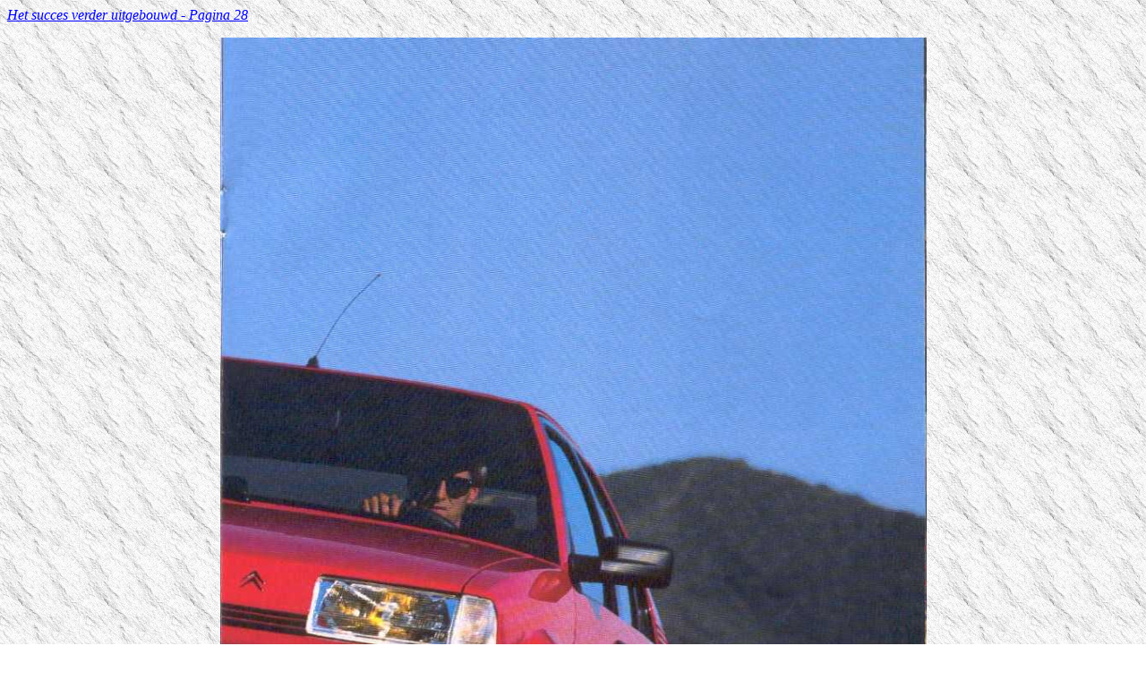

--- FILE ---
content_type: text/html
request_url: https://www.ruecitroen.nl/Brochures/BX/1987%20Het%20succes%20verder%20uitgebouwd/HSVU%20-%20Pagina%2028.htm
body_size: 302
content:
<html>

<head>
<meta http-equiv="Content-Language" content="en-us">
<meta http-equiv="Content-Type" content="text/html; charset=windows-1252">
<meta name="GENERATOR" content="Microsoft FrontPage 4.0">
<meta name="ProgId" content="FrontPage.Editor.Document">
<title>Het succes verder uitgebouwd</title>
</head>

<body background="../../../lrock007.bmp">

<p><u><font face="Comic Sans MS" color="#0000FF" size="3"><i>Het succes verder
uitgebouwd - Pagina 28</i></font></u></p>
<p align="center"><img border="0" src="Pagina%2028.jpg" width="789" height="1100"></p>
<p align="center"><font color="#0000FF" face="Comic Sans MS"><a href="1987%20Het%20succes%20verder%20uitgebouwd.htm">Terug
naar overzicht</a> - <a href="HSVU%20-%20Pagina%2027.htm">Vorige pagina</a> - <a href="HSVU%20-%20Pagina%2029.htm">Volgende pagina</a></font></p>

</body>

</html>
